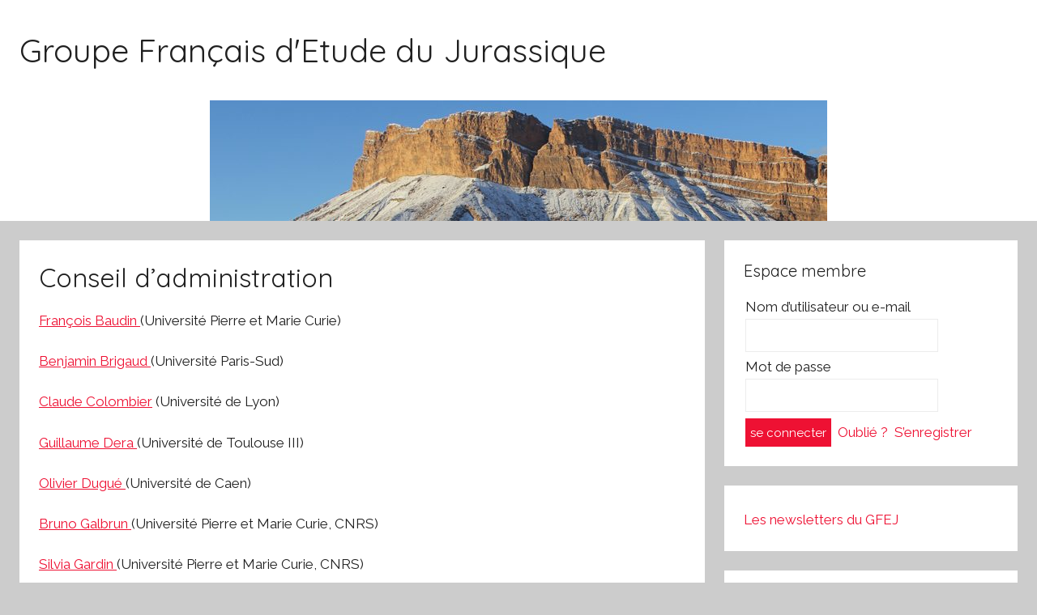

--- FILE ---
content_type: text/html; charset=UTF-8
request_url: http://www.gfej.asso.universite-paris-saclay.fr/le-gfej/conseil-dadministration/
body_size: 45471
content:
<!DOCTYPE html>
<html lang="fr-FR">

<head>
<meta charset="UTF-8">
<meta name="viewport" content="width=device-width, initial-scale=1">
<link rel="profile" href="http://gmpg.org/xfn/11">

<title>Conseil d&rsquo;administration &#8211; Groupe Français d&#039;Etude du Jurassique</title>
<meta name='robots' content='max-image-preview:large' />
<link rel='dns-prefetch' href='//fonts.googleapis.com' />
<link rel='dns-prefetch' href='//s.w.org' />
<link rel="alternate" type="application/rss+xml" title="Groupe Français d&#039;Etude du Jurassique &raquo; Flux" href="http://www.gfej.asso.universite-paris-saclay.fr/feed/" />
<link rel="alternate" type="application/rss+xml" title="Groupe Français d&#039;Etude du Jurassique &raquo; Flux des commentaires" href="http://www.gfej.asso.universite-paris-saclay.fr/comments/feed/" />
<script type="text/javascript">
window._wpemojiSettings = {"baseUrl":"https:\/\/s.w.org\/images\/core\/emoji\/14.0.0\/72x72\/","ext":".png","svgUrl":"https:\/\/s.w.org\/images\/core\/emoji\/14.0.0\/svg\/","svgExt":".svg","source":{"concatemoji":"http:\/\/www.gfej.asso.universite-paris-saclay.fr\/wp-includes\/js\/wp-emoji-release.min.js?ver=6.0.3"}};
/*! This file is auto-generated */
!function(e,a,t){var n,r,o,i=a.createElement("canvas"),p=i.getContext&&i.getContext("2d");function s(e,t){var a=String.fromCharCode,e=(p.clearRect(0,0,i.width,i.height),p.fillText(a.apply(this,e),0,0),i.toDataURL());return p.clearRect(0,0,i.width,i.height),p.fillText(a.apply(this,t),0,0),e===i.toDataURL()}function c(e){var t=a.createElement("script");t.src=e,t.defer=t.type="text/javascript",a.getElementsByTagName("head")[0].appendChild(t)}for(o=Array("flag","emoji"),t.supports={everything:!0,everythingExceptFlag:!0},r=0;r<o.length;r++)t.supports[o[r]]=function(e){if(!p||!p.fillText)return!1;switch(p.textBaseline="top",p.font="600 32px Arial",e){case"flag":return s([127987,65039,8205,9895,65039],[127987,65039,8203,9895,65039])?!1:!s([55356,56826,55356,56819],[55356,56826,8203,55356,56819])&&!s([55356,57332,56128,56423,56128,56418,56128,56421,56128,56430,56128,56423,56128,56447],[55356,57332,8203,56128,56423,8203,56128,56418,8203,56128,56421,8203,56128,56430,8203,56128,56423,8203,56128,56447]);case"emoji":return!s([129777,127995,8205,129778,127999],[129777,127995,8203,129778,127999])}return!1}(o[r]),t.supports.everything=t.supports.everything&&t.supports[o[r]],"flag"!==o[r]&&(t.supports.everythingExceptFlag=t.supports.everythingExceptFlag&&t.supports[o[r]]);t.supports.everythingExceptFlag=t.supports.everythingExceptFlag&&!t.supports.flag,t.DOMReady=!1,t.readyCallback=function(){t.DOMReady=!0},t.supports.everything||(n=function(){t.readyCallback()},a.addEventListener?(a.addEventListener("DOMContentLoaded",n,!1),e.addEventListener("load",n,!1)):(e.attachEvent("onload",n),a.attachEvent("onreadystatechange",function(){"complete"===a.readyState&&t.readyCallback()})),(e=t.source||{}).concatemoji?c(e.concatemoji):e.wpemoji&&e.twemoji&&(c(e.twemoji),c(e.wpemoji)))}(window,document,window._wpemojiSettings);
</script>
<style type="text/css">
img.wp-smiley,
img.emoji {
	display: inline !important;
	border: none !important;
	box-shadow: none !important;
	height: 1em !important;
	width: 1em !important;
	margin: 0 0.07em !important;
	vertical-align: -0.1em !important;
	background: none !important;
	padding: 0 !important;
}
</style>
	<link rel='stylesheet' id='validate-engine-css-css'  href='http://www.gfej.asso.universite-paris-saclay.fr/wp-content/plugins/wysija-newsletters/css/validationEngine.jquery.css?ver=2.15' type='text/css' media='all' />
<link rel='stylesheet' id='formidable-css'  href='http://www.gfej.asso.universite-paris-saclay.fr/wp-admin/admin-ajax.php?action=frmpro_css&#038;ver=1051717' type='text/css' media='all' />
<link rel='stylesheet' id='donovan-theme-fonts-css'  href='https://fonts.googleapis.com/css?family=Raleway%3A400%2C400italic%2C700%2C700italic%7CQuicksand%3A400%2C400italic%2C700%2C700italic&#038;subset=latin%2Clatin-ext&#038;display=swap&#038;ver=20201110' type='text/css' media='all' />
<link rel='stylesheet' id='wp-block-library-css'  href='http://www.gfej.asso.universite-paris-saclay.fr/wp-includes/css/dist/block-library/style.min.css?ver=6.0.3' type='text/css' media='all' />
<style id='global-styles-inline-css' type='text/css'>
body{--wp--preset--color--black: #000000;--wp--preset--color--cyan-bluish-gray: #abb8c3;--wp--preset--color--white: #ffffff;--wp--preset--color--pale-pink: #f78da7;--wp--preset--color--vivid-red: #cf2e2e;--wp--preset--color--luminous-vivid-orange: #ff6900;--wp--preset--color--luminous-vivid-amber: #fcb900;--wp--preset--color--light-green-cyan: #7bdcb5;--wp--preset--color--vivid-green-cyan: #00d084;--wp--preset--color--pale-cyan-blue: #8ed1fc;--wp--preset--color--vivid-cyan-blue: #0693e3;--wp--preset--color--vivid-purple: #9b51e0;--wp--preset--color--primary: #ee1133;--wp--preset--color--secondary: #d5001a;--wp--preset--color--tertiary: #bb0000;--wp--preset--color--accent: #1153ee;--wp--preset--color--highlight: #eedc11;--wp--preset--color--light-gray: #f2f2f2;--wp--preset--color--gray: #666666;--wp--preset--color--dark-gray: #202020;--wp--preset--gradient--vivid-cyan-blue-to-vivid-purple: linear-gradient(135deg,rgba(6,147,227,1) 0%,rgb(155,81,224) 100%);--wp--preset--gradient--light-green-cyan-to-vivid-green-cyan: linear-gradient(135deg,rgb(122,220,180) 0%,rgb(0,208,130) 100%);--wp--preset--gradient--luminous-vivid-amber-to-luminous-vivid-orange: linear-gradient(135deg,rgba(252,185,0,1) 0%,rgba(255,105,0,1) 100%);--wp--preset--gradient--luminous-vivid-orange-to-vivid-red: linear-gradient(135deg,rgba(255,105,0,1) 0%,rgb(207,46,46) 100%);--wp--preset--gradient--very-light-gray-to-cyan-bluish-gray: linear-gradient(135deg,rgb(238,238,238) 0%,rgb(169,184,195) 100%);--wp--preset--gradient--cool-to-warm-spectrum: linear-gradient(135deg,rgb(74,234,220) 0%,rgb(151,120,209) 20%,rgb(207,42,186) 40%,rgb(238,44,130) 60%,rgb(251,105,98) 80%,rgb(254,248,76) 100%);--wp--preset--gradient--blush-light-purple: linear-gradient(135deg,rgb(255,206,236) 0%,rgb(152,150,240) 100%);--wp--preset--gradient--blush-bordeaux: linear-gradient(135deg,rgb(254,205,165) 0%,rgb(254,45,45) 50%,rgb(107,0,62) 100%);--wp--preset--gradient--luminous-dusk: linear-gradient(135deg,rgb(255,203,112) 0%,rgb(199,81,192) 50%,rgb(65,88,208) 100%);--wp--preset--gradient--pale-ocean: linear-gradient(135deg,rgb(255,245,203) 0%,rgb(182,227,212) 50%,rgb(51,167,181) 100%);--wp--preset--gradient--electric-grass: linear-gradient(135deg,rgb(202,248,128) 0%,rgb(113,206,126) 100%);--wp--preset--gradient--midnight: linear-gradient(135deg,rgb(2,3,129) 0%,rgb(40,116,252) 100%);--wp--preset--duotone--dark-grayscale: url('#wp-duotone-dark-grayscale');--wp--preset--duotone--grayscale: url('#wp-duotone-grayscale');--wp--preset--duotone--purple-yellow: url('#wp-duotone-purple-yellow');--wp--preset--duotone--blue-red: url('#wp-duotone-blue-red');--wp--preset--duotone--midnight: url('#wp-duotone-midnight');--wp--preset--duotone--magenta-yellow: url('#wp-duotone-magenta-yellow');--wp--preset--duotone--purple-green: url('#wp-duotone-purple-green');--wp--preset--duotone--blue-orange: url('#wp-duotone-blue-orange');--wp--preset--font-size--small: 13px;--wp--preset--font-size--medium: 20px;--wp--preset--font-size--large: 36px;--wp--preset--font-size--x-large: 42px;}.has-black-color{color: var(--wp--preset--color--black) !important;}.has-cyan-bluish-gray-color{color: var(--wp--preset--color--cyan-bluish-gray) !important;}.has-white-color{color: var(--wp--preset--color--white) !important;}.has-pale-pink-color{color: var(--wp--preset--color--pale-pink) !important;}.has-vivid-red-color{color: var(--wp--preset--color--vivid-red) !important;}.has-luminous-vivid-orange-color{color: var(--wp--preset--color--luminous-vivid-orange) !important;}.has-luminous-vivid-amber-color{color: var(--wp--preset--color--luminous-vivid-amber) !important;}.has-light-green-cyan-color{color: var(--wp--preset--color--light-green-cyan) !important;}.has-vivid-green-cyan-color{color: var(--wp--preset--color--vivid-green-cyan) !important;}.has-pale-cyan-blue-color{color: var(--wp--preset--color--pale-cyan-blue) !important;}.has-vivid-cyan-blue-color{color: var(--wp--preset--color--vivid-cyan-blue) !important;}.has-vivid-purple-color{color: var(--wp--preset--color--vivid-purple) !important;}.has-black-background-color{background-color: var(--wp--preset--color--black) !important;}.has-cyan-bluish-gray-background-color{background-color: var(--wp--preset--color--cyan-bluish-gray) !important;}.has-white-background-color{background-color: var(--wp--preset--color--white) !important;}.has-pale-pink-background-color{background-color: var(--wp--preset--color--pale-pink) !important;}.has-vivid-red-background-color{background-color: var(--wp--preset--color--vivid-red) !important;}.has-luminous-vivid-orange-background-color{background-color: var(--wp--preset--color--luminous-vivid-orange) !important;}.has-luminous-vivid-amber-background-color{background-color: var(--wp--preset--color--luminous-vivid-amber) !important;}.has-light-green-cyan-background-color{background-color: var(--wp--preset--color--light-green-cyan) !important;}.has-vivid-green-cyan-background-color{background-color: var(--wp--preset--color--vivid-green-cyan) !important;}.has-pale-cyan-blue-background-color{background-color: var(--wp--preset--color--pale-cyan-blue) !important;}.has-vivid-cyan-blue-background-color{background-color: var(--wp--preset--color--vivid-cyan-blue) !important;}.has-vivid-purple-background-color{background-color: var(--wp--preset--color--vivid-purple) !important;}.has-black-border-color{border-color: var(--wp--preset--color--black) !important;}.has-cyan-bluish-gray-border-color{border-color: var(--wp--preset--color--cyan-bluish-gray) !important;}.has-white-border-color{border-color: var(--wp--preset--color--white) !important;}.has-pale-pink-border-color{border-color: var(--wp--preset--color--pale-pink) !important;}.has-vivid-red-border-color{border-color: var(--wp--preset--color--vivid-red) !important;}.has-luminous-vivid-orange-border-color{border-color: var(--wp--preset--color--luminous-vivid-orange) !important;}.has-luminous-vivid-amber-border-color{border-color: var(--wp--preset--color--luminous-vivid-amber) !important;}.has-light-green-cyan-border-color{border-color: var(--wp--preset--color--light-green-cyan) !important;}.has-vivid-green-cyan-border-color{border-color: var(--wp--preset--color--vivid-green-cyan) !important;}.has-pale-cyan-blue-border-color{border-color: var(--wp--preset--color--pale-cyan-blue) !important;}.has-vivid-cyan-blue-border-color{border-color: var(--wp--preset--color--vivid-cyan-blue) !important;}.has-vivid-purple-border-color{border-color: var(--wp--preset--color--vivid-purple) !important;}.has-vivid-cyan-blue-to-vivid-purple-gradient-background{background: var(--wp--preset--gradient--vivid-cyan-blue-to-vivid-purple) !important;}.has-light-green-cyan-to-vivid-green-cyan-gradient-background{background: var(--wp--preset--gradient--light-green-cyan-to-vivid-green-cyan) !important;}.has-luminous-vivid-amber-to-luminous-vivid-orange-gradient-background{background: var(--wp--preset--gradient--luminous-vivid-amber-to-luminous-vivid-orange) !important;}.has-luminous-vivid-orange-to-vivid-red-gradient-background{background: var(--wp--preset--gradient--luminous-vivid-orange-to-vivid-red) !important;}.has-very-light-gray-to-cyan-bluish-gray-gradient-background{background: var(--wp--preset--gradient--very-light-gray-to-cyan-bluish-gray) !important;}.has-cool-to-warm-spectrum-gradient-background{background: var(--wp--preset--gradient--cool-to-warm-spectrum) !important;}.has-blush-light-purple-gradient-background{background: var(--wp--preset--gradient--blush-light-purple) !important;}.has-blush-bordeaux-gradient-background{background: var(--wp--preset--gradient--blush-bordeaux) !important;}.has-luminous-dusk-gradient-background{background: var(--wp--preset--gradient--luminous-dusk) !important;}.has-pale-ocean-gradient-background{background: var(--wp--preset--gradient--pale-ocean) !important;}.has-electric-grass-gradient-background{background: var(--wp--preset--gradient--electric-grass) !important;}.has-midnight-gradient-background{background: var(--wp--preset--gradient--midnight) !important;}.has-small-font-size{font-size: var(--wp--preset--font-size--small) !important;}.has-medium-font-size{font-size: var(--wp--preset--font-size--medium) !important;}.has-large-font-size{font-size: var(--wp--preset--font-size--large) !important;}.has-x-large-font-size{font-size: var(--wp--preset--font-size--x-large) !important;}
</style>
<link rel='stylesheet' id='wp-downloadmanager-css'  href='http://www.gfej.asso.universite-paris-saclay.fr/wp-content/plugins/wp-downloadmanager/download-css.css?ver=1.68.5' type='text/css' media='all' />
<link rel='stylesheet' id='donovan-stylesheet-css'  href='http://www.gfej.asso.universite-paris-saclay.fr/wp-content/themes/donovan/style.css?ver=1.8.8' type='text/css' media='all' />
<link rel='stylesheet' id='wp-members-css'  href='http://www.gfej.asso.universite-paris-saclay.fr/wp-content/plugins/wp-members/assets/css/forms/generic-no-float.min.css?ver=3.3.9.3' type='text/css' media='all' />
<script type='text/javascript' src='http://www.gfej.asso.universite-paris-saclay.fr/wp-content/themes/donovan/assets/js/svgxuse.min.js?ver=1.2.6' id='svgxuse-js'></script>
<link rel="https://api.w.org/" href="http://www.gfej.asso.universite-paris-saclay.fr/wp-json/" /><link rel="alternate" type="application/json" href="http://www.gfej.asso.universite-paris-saclay.fr/wp-json/wp/v2/pages/40" /><link rel="EditURI" type="application/rsd+xml" title="RSD" href="http://www.gfej.asso.universite-paris-saclay.fr/xmlrpc.php?rsd" />
<link rel="wlwmanifest" type="application/wlwmanifest+xml" href="http://www.gfej.asso.universite-paris-saclay.fr/wp-includes/wlwmanifest.xml" /> 
<meta name="generator" content="WordPress 6.0.3" />
<link rel="canonical" href="http://www.gfej.asso.universite-paris-saclay.fr/le-gfej/conseil-dadministration/" />
<link rel='shortlink' href='http://www.gfej.asso.universite-paris-saclay.fr/?p=40' />
<link rel="alternate" type="application/json+oembed" href="http://www.gfej.asso.universite-paris-saclay.fr/wp-json/oembed/1.0/embed?url=http%3A%2F%2Fwww.gfej.asso.universite-paris-saclay.fr%2Fle-gfej%2Fconseil-dadministration%2F" />
<link rel="alternate" type="text/xml+oembed" href="http://www.gfej.asso.universite-paris-saclay.fr/wp-json/oembed/1.0/embed?url=http%3A%2F%2Fwww.gfej.asso.universite-paris-saclay.fr%2Fle-gfej%2Fconseil-dadministration%2F&#038;format=xml" />
<style data-context="foundation-flickity-css">/*! Flickity v2.0.2
http://flickity.metafizzy.co
---------------------------------------------- */.flickity-enabled{position:relative}.flickity-enabled:focus{outline:0}.flickity-viewport{overflow:hidden;position:relative;height:100%}.flickity-slider{position:absolute;width:100%;height:100%}.flickity-enabled.is-draggable{-webkit-tap-highlight-color:transparent;tap-highlight-color:transparent;-webkit-user-select:none;-moz-user-select:none;-ms-user-select:none;user-select:none}.flickity-enabled.is-draggable .flickity-viewport{cursor:move;cursor:-webkit-grab;cursor:grab}.flickity-enabled.is-draggable .flickity-viewport.is-pointer-down{cursor:-webkit-grabbing;cursor:grabbing}.flickity-prev-next-button{position:absolute;top:50%;width:44px;height:44px;border:none;border-radius:50%;background:#fff;background:hsla(0,0%,100%,.75);cursor:pointer;-webkit-transform:translateY(-50%);transform:translateY(-50%)}.flickity-prev-next-button:hover{background:#fff}.flickity-prev-next-button:focus{outline:0;box-shadow:0 0 0 5px #09f}.flickity-prev-next-button:active{opacity:.6}.flickity-prev-next-button.previous{left:10px}.flickity-prev-next-button.next{right:10px}.flickity-rtl .flickity-prev-next-button.previous{left:auto;right:10px}.flickity-rtl .flickity-prev-next-button.next{right:auto;left:10px}.flickity-prev-next-button:disabled{opacity:.3;cursor:auto}.flickity-prev-next-button svg{position:absolute;left:20%;top:20%;width:60%;height:60%}.flickity-prev-next-button .arrow{fill:#333}.flickity-page-dots{position:absolute;width:100%;bottom:-25px;padding:0;margin:0;list-style:none;text-align:center;line-height:1}.flickity-rtl .flickity-page-dots{direction:rtl}.flickity-page-dots .dot{display:inline-block;width:10px;height:10px;margin:0 8px;background:#333;border-radius:50%;opacity:.25;cursor:pointer}.flickity-page-dots .dot.is-selected{opacity:1}</style><style data-context="foundation-slideout-css">.slideout-menu{position:fixed;left:0;top:0;bottom:0;right:auto;z-index:0;width:256px;overflow-y:auto;-webkit-overflow-scrolling:touch;display:none}.slideout-menu.pushit-right{left:auto;right:0}.slideout-panel{position:relative;z-index:1;will-change:transform}.slideout-open,.slideout-open .slideout-panel,.slideout-open body{overflow:hidden}.slideout-open .slideout-menu{display:block}.pushit{display:none}</style><link rel="icon" href="http://www.gfej.asso.universite-paris-saclay.fr/wp-content/uploads/2013/11/cropped-GFEJ-32x32.jpg" sizes="32x32" />
<link rel="icon" href="http://www.gfej.asso.universite-paris-saclay.fr/wp-content/uploads/2013/11/cropped-GFEJ-192x192.jpg" sizes="192x192" />
<link rel="apple-touch-icon" href="http://www.gfej.asso.universite-paris-saclay.fr/wp-content/uploads/2013/11/cropped-GFEJ-180x180.jpg" />
<meta name="msapplication-TileImage" content="http://www.gfej.asso.universite-paris-saclay.fr/wp-content/uploads/2013/11/cropped-GFEJ-270x270.jpg" />
<style>.ios7.web-app-mode.has-fixed header{ background-color: rgba(3,122,221,.88);}</style></head>

<body class="page-template-default page page-id-40 page-child parent-pageid-34 wp-embed-responsive blog-grid-layout">
<svg xmlns="http://www.w3.org/2000/svg" viewBox="0 0 0 0" width="0" height="0" focusable="false" role="none" style="visibility: hidden; position: absolute; left: -9999px; overflow: hidden;" ><defs><filter id="wp-duotone-dark-grayscale"><feColorMatrix color-interpolation-filters="sRGB" type="matrix" values=" .299 .587 .114 0 0 .299 .587 .114 0 0 .299 .587 .114 0 0 .299 .587 .114 0 0 " /><feComponentTransfer color-interpolation-filters="sRGB" ><feFuncR type="table" tableValues="0 0.49803921568627" /><feFuncG type="table" tableValues="0 0.49803921568627" /><feFuncB type="table" tableValues="0 0.49803921568627" /><feFuncA type="table" tableValues="1 1" /></feComponentTransfer><feComposite in2="SourceGraphic" operator="in" /></filter></defs></svg><svg xmlns="http://www.w3.org/2000/svg" viewBox="0 0 0 0" width="0" height="0" focusable="false" role="none" style="visibility: hidden; position: absolute; left: -9999px; overflow: hidden;" ><defs><filter id="wp-duotone-grayscale"><feColorMatrix color-interpolation-filters="sRGB" type="matrix" values=" .299 .587 .114 0 0 .299 .587 .114 0 0 .299 .587 .114 0 0 .299 .587 .114 0 0 " /><feComponentTransfer color-interpolation-filters="sRGB" ><feFuncR type="table" tableValues="0 1" /><feFuncG type="table" tableValues="0 1" /><feFuncB type="table" tableValues="0 1" /><feFuncA type="table" tableValues="1 1" /></feComponentTransfer><feComposite in2="SourceGraphic" operator="in" /></filter></defs></svg><svg xmlns="http://www.w3.org/2000/svg" viewBox="0 0 0 0" width="0" height="0" focusable="false" role="none" style="visibility: hidden; position: absolute; left: -9999px; overflow: hidden;" ><defs><filter id="wp-duotone-purple-yellow"><feColorMatrix color-interpolation-filters="sRGB" type="matrix" values=" .299 .587 .114 0 0 .299 .587 .114 0 0 .299 .587 .114 0 0 .299 .587 .114 0 0 " /><feComponentTransfer color-interpolation-filters="sRGB" ><feFuncR type="table" tableValues="0.54901960784314 0.98823529411765" /><feFuncG type="table" tableValues="0 1" /><feFuncB type="table" tableValues="0.71764705882353 0.25490196078431" /><feFuncA type="table" tableValues="1 1" /></feComponentTransfer><feComposite in2="SourceGraphic" operator="in" /></filter></defs></svg><svg xmlns="http://www.w3.org/2000/svg" viewBox="0 0 0 0" width="0" height="0" focusable="false" role="none" style="visibility: hidden; position: absolute; left: -9999px; overflow: hidden;" ><defs><filter id="wp-duotone-blue-red"><feColorMatrix color-interpolation-filters="sRGB" type="matrix" values=" .299 .587 .114 0 0 .299 .587 .114 0 0 .299 .587 .114 0 0 .299 .587 .114 0 0 " /><feComponentTransfer color-interpolation-filters="sRGB" ><feFuncR type="table" tableValues="0 1" /><feFuncG type="table" tableValues="0 0.27843137254902" /><feFuncB type="table" tableValues="0.5921568627451 0.27843137254902" /><feFuncA type="table" tableValues="1 1" /></feComponentTransfer><feComposite in2="SourceGraphic" operator="in" /></filter></defs></svg><svg xmlns="http://www.w3.org/2000/svg" viewBox="0 0 0 0" width="0" height="0" focusable="false" role="none" style="visibility: hidden; position: absolute; left: -9999px; overflow: hidden;" ><defs><filter id="wp-duotone-midnight"><feColorMatrix color-interpolation-filters="sRGB" type="matrix" values=" .299 .587 .114 0 0 .299 .587 .114 0 0 .299 .587 .114 0 0 .299 .587 .114 0 0 " /><feComponentTransfer color-interpolation-filters="sRGB" ><feFuncR type="table" tableValues="0 0" /><feFuncG type="table" tableValues="0 0.64705882352941" /><feFuncB type="table" tableValues="0 1" /><feFuncA type="table" tableValues="1 1" /></feComponentTransfer><feComposite in2="SourceGraphic" operator="in" /></filter></defs></svg><svg xmlns="http://www.w3.org/2000/svg" viewBox="0 0 0 0" width="0" height="0" focusable="false" role="none" style="visibility: hidden; position: absolute; left: -9999px; overflow: hidden;" ><defs><filter id="wp-duotone-magenta-yellow"><feColorMatrix color-interpolation-filters="sRGB" type="matrix" values=" .299 .587 .114 0 0 .299 .587 .114 0 0 .299 .587 .114 0 0 .299 .587 .114 0 0 " /><feComponentTransfer color-interpolation-filters="sRGB" ><feFuncR type="table" tableValues="0.78039215686275 1" /><feFuncG type="table" tableValues="0 0.94901960784314" /><feFuncB type="table" tableValues="0.35294117647059 0.47058823529412" /><feFuncA type="table" tableValues="1 1" /></feComponentTransfer><feComposite in2="SourceGraphic" operator="in" /></filter></defs></svg><svg xmlns="http://www.w3.org/2000/svg" viewBox="0 0 0 0" width="0" height="0" focusable="false" role="none" style="visibility: hidden; position: absolute; left: -9999px; overflow: hidden;" ><defs><filter id="wp-duotone-purple-green"><feColorMatrix color-interpolation-filters="sRGB" type="matrix" values=" .299 .587 .114 0 0 .299 .587 .114 0 0 .299 .587 .114 0 0 .299 .587 .114 0 0 " /><feComponentTransfer color-interpolation-filters="sRGB" ><feFuncR type="table" tableValues="0.65098039215686 0.40392156862745" /><feFuncG type="table" tableValues="0 1" /><feFuncB type="table" tableValues="0.44705882352941 0.4" /><feFuncA type="table" tableValues="1 1" /></feComponentTransfer><feComposite in2="SourceGraphic" operator="in" /></filter></defs></svg><svg xmlns="http://www.w3.org/2000/svg" viewBox="0 0 0 0" width="0" height="0" focusable="false" role="none" style="visibility: hidden; position: absolute; left: -9999px; overflow: hidden;" ><defs><filter id="wp-duotone-blue-orange"><feColorMatrix color-interpolation-filters="sRGB" type="matrix" values=" .299 .587 .114 0 0 .299 .587 .114 0 0 .299 .587 .114 0 0 .299 .587 .114 0 0 " /><feComponentTransfer color-interpolation-filters="sRGB" ><feFuncR type="table" tableValues="0.098039215686275 1" /><feFuncG type="table" tableValues="0 0.66274509803922" /><feFuncB type="table" tableValues="0.84705882352941 0.41960784313725" /><feFuncA type="table" tableValues="1 1" /></feComponentTransfer><feComposite in2="SourceGraphic" operator="in" /></filter></defs></svg>
	<div id="page" class="site">
		<a class="skip-link screen-reader-text" href="#content">Aller au contenu</a>

		
		
		<header id="masthead" class="site-header clearfix" role="banner">

			<div class="header-main container clearfix">

				<div id="logo" class="site-branding clearfix">

										
			<p class="site-title"><a href="http://www.gfej.asso.universite-paris-saclay.fr/" rel="home">Groupe Français d&#039;Etude du Jurassique</a></p>

							
				</div><!-- .site-branding -->

				
			</div><!-- .header-main -->

			


			
			<div id="headimg" class="header-image">

				<a href="http://www.gfej.asso.universite-paris-saclay.fr/">
					<img src="http://www.gfej.asso.universite-paris-saclay.fr/wp-content/uploads/2013/08/cropped-voeux-photo-maroc.jpg" srcset="http://www.gfej.asso.universite-paris-saclay.fr/wp-content/uploads/2013/08/cropped-voeux-photo-maroc.jpg 762w, http://www.gfej.asso.universite-paris-saclay.fr/wp-content/uploads/2013/08/cropped-voeux-photo-maroc-300x59.jpg 300w, http://www.gfej.asso.universite-paris-saclay.fr/wp-content/uploads/2013/08/cropped-voeux-photo-maroc-600x117.jpg 600w" width="762" height="149" alt="Groupe Français d&#039;Etude du Jurassique">
				</a>

			</div>

			
			
		</header><!-- #masthead -->

		
		<div id="content" class="site-content container">

			
	<div id="primary" class="content-single content-area">
		<main id="main" class="site-main" role="main">

			
<article id="post-40" class="post-40 page type-page status-publish hentry comments-off">

	
	<div class="post-content">

		<header class="entry-header">

			<h1 class="entry-title page-title">Conseil d&rsquo;administration</h1>
		</header><!-- .entry-header -->

		<div class="entry-content clearfix">

			<p><a href="http://www.istep.upmc.fr/fr/recherche/bs/membres_de_l_equipe_ebs/baudin_francois.html" target="_blank">François Baudin </a>(Université Pierre et Marie Curie)</p>
<p><a href="http://hebergement.u-psud.fr/brigaud/" target="_blank">Benjamin Brigaud </a>(Université Paris-Sud)</p>
<p><a href="http://lgltpe.ens-lyon.fr/annuaire/colombie-claude" target="_blank">Claude Colombier</a> (Université de Lyon)</p>
<p><a href="http://www.get.obs-mip.fr/profils/DERA_Guillaume" target="_blank">Guillaume Dera </a>(Université de Toulouse III)</p>
<p><a href="http://w3.unicaen.fr/m2c/spip.php?article63" target="_blank">Olivier Dugué </a>(Université de Caen)</p>
<p><a href="http://www.istep.upmc.fr/fr/recherche/bs/membres_de_l_equipe_ebs/galbrun_bruno.html" target="_blank">Bruno Galbrun </a>(Université Pierre et Marie Curie, CNRS)</p>
<p><a href="http://www.researchgate.net/profile/Silvia_Gardin/" target="_blank">Silvia Gardin </a>(Université Pierre et Marie Curie, CNRS)</p>
<p>Carine Lézin (Université de Toulouse III)</p>
<p><a href="http://lmv.univ-bpclermont.fr/olivier-nicolas/" target="_blank">Nicolas Olivier</a> (Université Clermont Auvergne)</p>
<p><a href="http://biogeosciences.u-bourgogne.fr/fr/theses-hdr/15-fr/personnel/296-pierre-pellenard" target="_blank">Pierre Pellenard </a>(Université de Bourgogne)</p>
<p><a href="https://thomassaucede.wordpress.com/" target="_blank">Thomas Saucède </a>(Université de Bourgogne)</p>
<p><a href="http://www.istep.upmc.fr/fr/recherche/bs/membres_de_l_equipe_ebs/schnyder_johann.html" target="_blank">Johann Schnyder</a> (Université Pierre et Marie Curie)</p>
<p>&nbsp;</p>

			
		</div><!-- .entry-content -->

	</div><!-- .post-content -->

</article>

		</main><!-- #main -->
	</div><!-- #primary -->


	<section id="secondary" class="sidebar widget-area clearfix" role="complementary">

		<section id="widget_wpmemwidget-2" class="widget wp-members"><div id="wp-members"><h4 class="widget-title">Espace membre</h4><form name="form" method="post" action="http://www.gfej.asso.universite-paris-saclay.fr/le-gfej/conseil-dadministration/"><fieldset><label for="username">Nom d’utilisateur ou e-mail</label><div class="div_texbox"><input type="text" name="log" class="username" id="username" /></div><label for="password">Mot de passe</label><div class="div_texbox"><input type="password" name="pwd" class="password" id="password" /></div><input type="hidden" name="rememberme" value="forever" /><input type="hidden" name="redirect_to" value="http://www.gfej.asso.universite-paris-saclay.fr/le-gfej/conseil-dadministration/" /><input type="hidden" name="a" value="login" /><input type="hidden" name="slog" value="true" /><div class="button_div"><input type="submit" name="Submit" class="buttons" value="se connecter" /> <a href="http://www.gfej.asso.u-psud.fr/espace-membre/user-profile-page/?a=pwdreset">Oublié ?</a>&nbsp; <a href="http://www.gfej.asso.u-psud.fr/espace-membre/demande-denregistrement/">S’enregistrer</a></div></fieldset></form></div></section><section id="nav_menu-2" class="widget widget_nav_menu"><div class="menu-les-newsletters-du-gfej-container"><ul id="menu-les-newsletters-du-gfej" class="menu"><li id="menu-item-547" class="menu-item menu-item-type-post_type menu-item-object-page menu-item-547"><a href="http://www.gfej.asso.universite-paris-saclay.fr/espace-membre/les-newsletters/">Les newsletters du GFEJ</a></li>
</ul></div></section><section id="linkcat-29" class="widget widget_links"><h4 class="widget-title">Web Jurassic Links</h4>
	<ul class='xoxo blogroll'>
<li><a href="http://www.stratigraphie.de/" rel="noopener" target="_blank">Deutsche Stratigraphische Kommission</a></li>
<li><a href="http://www.stratigraphy.org/" rel="noopener" target="_blank">International Commission on Stratigraphy</a></li>
<li><a href="http://jurassic.stratigraphy.org/" rel="noopener" target="_blank">International Subcommission on Jurassic Stratigraphy</a></li>
<li><a href="http://jurassiccoast.org/" rel="noopener" target="_blank">Jurassic coast</a></li>
<li><a href="http://jurassic.ru/eindex.htm" rel="noopener" target="_blank">Jurassic.ru</a></li>
<li><a href="http://www.lejurassique.com/" rel="noopener" target="_blank">lejurassique.com</a></li>
<li><a href="http://www.schweizerbart.de/journals/nos" rel="noopener" target="_blank">Newsletters on Stratigraphy</a></li>
<li><a href="https://orage.univ-lorraine.fr/accueil">ORAGE</a></li>
<li><a href="http://paleodb.org/cgi-bin/bridge.pl" rel="noopener" target="_blank">Paleobiology Database</a></li>
<li><a href="http://jurasubkom.pal.uni-erlangen.de/" rel="noopener" target="_blank">Subkommission fuer Jurastratigraphie des Deutschsprachigen raums</a></li>
<li><a href="http://voluminajurassica.org" rel="noopener" target="_blank">Voluminajurassica.org</a></li>

	</ul>
</section>
<section id="linkcat-17" class="widget widget_links"><h4 class="widget-title">Congrès à venir</h4>
	<ul class='xoxo blogroll'>
<li><a href="http://www.egu2018.eu/" rel="noopener" target="_blank">EGU, Vienne</a></li>
<li><a href="https://ims2017.sciencesconf.org/resource/page/id/40" rel="noopener" target="_blank">IMS 2017, Toulouse</a></li>
<li><a href="https://ipc5.sciencesconf.org/" rel="noopener" target="_blank">IPC5</a></li>

	</ul>
</section>
<section id="linkcat-18" class="widget widget_links"><h4 class="widget-title">Groupes stratigraphiques français</h4>
	<ul class='xoxo blogroll'>
<li><a href="http://www.afeq.cnrs-bellevue.fr/" rel="noopener" target="_blank">Association Française pour l&#039;Etude du Quaternaire</a></li>
<li><a href="http://www.univ-brest.fr/geosciences/CFS/" rel="noopener" target="_blank">Comité Français de Stratigraphie</a></li>
<li><a href="http://www.univ-brest.fr/geosciences/GFC/" rel="noopener" target="_blank">Groupe Français du Crétacé</a></li>
<li><a href="https://sites.google.com/site/groupefrancaispaleozoique/" rel="noopener" target="_blank">Groupe Français du Paléozoïque</a></li>

	</ul>
</section>
<section id="linkcat-19" class="widget widget_links"><h4 class="widget-title">Associations</h4>
	<ul class='xoxo blogroll'>
<li><a href="http://agbp.fr/blog" rel="noopener" target="_blank">Association des Géologues du Bassin de Paris</a></li>
<li><a href="http://agso.brgm.fr/" rel="noopener" target="_blank">Association des Géologues du Sud-Ouest</a></li>
<li><a href="http://www.sedimentologie.com/" rel="noopener" target="_blank">Association des Sédimentologistes Français</a></li>
<li><a href="http://www.aftp.net/" rel="noopener" target="_blank">Association Française des Techniciens du Pétrole</a></li>
<li><a href="http://assogeolaube.fr/" rel="noopener" target="_blank">Association Géologique Auboise</a></li>
<li><a href="http://www.apgn.fr/" rel="noopener" target="_blank">Association Patrimoine Géologique de Normandie</a></li>
<li><a href="http://www.bourgogne-nature.fr/" rel="noopener" target="_blank">Bourgogne-nature</a></li>
<li><a href="http://www.gfa.asso.fr/" rel="noopener" target="_blank">Groupe français des Argiles</a></li>
<li><a href="http://www.sedimentologists.org/" rel="noopener" target="_blank">International Association of Sedimentologists</a></li>
<li><a href="http://www.geopaleo.com/index.php" rel="noopener" target="_blank">Section géologie-paléontologie</a></li>
<li><a href="http://www.shna-autun.net/" rel="noopener" target="_blank">Société d&#039;Histoire Naturelle d&#039;Autun</a></li>
<li><a href="http://www.sfmc-fr.org/" rel="noopener" target="_blank">Société Française de Minéralogie et de Cristallographie</a></li>
<li><a href="http://www.geosoc.fr/" rel="noopener" target="_blank">Société Géologique de France</a></li>
<li><a href="http://sgfjeunes.wordpress.com/" rel="noopener" target="_blank">Société Géologique de France &quot;section jeune&quot;</a></li>
<li><a href="http://geosystemes.univ-lille1.fr/sgn.php" rel="noopener" target="_blank">Société Géologique du Nord</a></li>
<li><a href="http://sgmb.univ-rennes1.fr/" rel="noopener" target="_blank">Société géologique et minéralogique de Bretagne</a></li>

	</ul>
</section>
<section id="categories-2" class="widget widget_categories"><h4 class="widget-title">Catégories</h4>
			<ul>
					<li class="cat-item cat-item-35"><a href="http://www.gfej.asso.universite-paris-saclay.fr/category/ag/">AG</a>
</li>
	<li class="cat-item cat-item-33"><a href="http://www.gfej.asso.universite-paris-saclay.fr/category/congres/">congrès</a>
</li>
	<li class="cat-item cat-item-43"><a href="http://www.gfej.asso.universite-paris-saclay.fr/category/excursion/">Excursion</a>
</li>
	<li class="cat-item cat-item-2"><a href="http://www.gfej.asso.universite-paris-saclay.fr/category/information/">Information</a>
</li>
	<li class="cat-item cat-item-1"><a href="http://www.gfej.asso.universite-paris-saclay.fr/category/non-classe/">Non classé</a>
</li>
	<li class="cat-item cat-item-11"><a href="http://www.gfej.asso.universite-paris-saclay.fr/category/publication/">publication</a>
</li>
	<li class="cat-item cat-item-20"><a href="http://www.gfej.asso.universite-paris-saclay.fr/category/reunion-thematique/">Réunion thématique</a>
</li>
	<li class="cat-item cat-item-52"><a href="http://www.gfej.asso.universite-paris-saclay.fr/category/soutenance-de-these/">Soutenance de thèse</a>
</li>
	<li class="cat-item cat-item-70"><a href="http://www.gfej.asso.universite-paris-saclay.fr/category/terrain/">Terrain</a>
</li>
	<li class="cat-item cat-item-12"><a href="http://www.gfej.asso.universite-paris-saclay.fr/category/workshop/">workshop</a>
</li>
			</ul>

			</section><section id="tag_cloud-2" class="widget widget_tag_cloud"><h4 class="widget-title">Étiquettes</h4><div class="tagcloud"><a href="http://www.gfej.asso.universite-paris-saclay.fr/tag/arabian-platform/" class="tag-cloud-link tag-link-88 tag-link-position-1" style="font-size: 8pt;" aria-label="Arabian Platform (1 élément)">Arabian Platform</a>
<a href="http://www.gfej.asso.universite-paris-saclay.fr/tag/bassin-de-paris/" class="tag-cloud-link tag-link-58 tag-link-position-2" style="font-size: 11.111111111111pt;" aria-label="Bassin de Paris (3 éléments)">Bassin de Paris</a>
<a href="http://www.gfej.asso.universite-paris-saclay.fr/tag/boulonnais/" class="tag-cloud-link tag-link-72 tag-link-position-3" style="font-size: 8pt;" aria-label="Boulonnais (1 élément)">Boulonnais</a>
<a href="http://www.gfej.asso.universite-paris-saclay.fr/tag/brachiopodes/" class="tag-cloud-link tag-link-60 tag-link-position-4" style="font-size: 9.8666666666667pt;" aria-label="brachiopodes (2 éléments)">brachiopodes</a>
<a href="http://www.gfej.asso.universite-paris-saclay.fr/tag/callovien/" class="tag-cloud-link tag-link-7 tag-link-position-5" style="font-size: 11.111111111111pt;" aria-label="callovien (3 éléments)">callovien</a>
<a href="http://www.gfej.asso.universite-paris-saclay.fr/tag/carbonate/" class="tag-cloud-link tag-link-23 tag-link-position-6" style="font-size: 13.703703703704pt;" aria-label="Carbonate (6 éléments)">Carbonate</a>
<a href="http://www.gfej.asso.universite-paris-saclay.fr/tag/carbonates/" class="tag-cloud-link tag-link-55 tag-link-position-7" style="font-size: 11.111111111111pt;" aria-label="Carbonates (3 éléments)">Carbonates</a>
<a href="http://www.gfej.asso.universite-paris-saclay.fr/tag/carbon-cycle/" class="tag-cloud-link tag-link-89 tag-link-position-8" style="font-size: 8pt;" aria-label="Carbon Cycle (1 élément)">Carbon Cycle</a>
<a href="http://www.gfej.asso.universite-paris-saclay.fr/tag/chemostratigraphy/" class="tag-cloud-link tag-link-68 tag-link-position-9" style="font-size: 9.8666666666667pt;" aria-label="chemostratigraphy (2 éléments)">chemostratigraphy</a>
<a href="http://www.gfej.asso.universite-paris-saclay.fr/tag/cinquantenaire/" class="tag-cloud-link tag-link-100 tag-link-position-10" style="font-size: 8pt;" aria-label="Cinquantenaire (1 élément)">Cinquantenaire</a>
<a href="http://www.gfej.asso.universite-paris-saclay.fr/tag/coral/" class="tag-cloud-link tag-link-97 tag-link-position-11" style="font-size: 9.8666666666667pt;" aria-label="Coral (2 éléments)">Coral</a>
<a href="http://www.gfej.asso.universite-paris-saclay.fr/tag/coraux/" class="tag-cloud-link tag-link-86 tag-link-position-12" style="font-size: 8pt;" aria-label="Coraux (1 élément)">Coraux</a>
<a href="http://www.gfej.asso.universite-paris-saclay.fr/tag/diagenese/" class="tag-cloud-link tag-link-41 tag-link-position-13" style="font-size: 12.148148148148pt;" aria-label="diagenèse (4 éléments)">diagenèse</a>
<a href="http://www.gfej.asso.universite-paris-saclay.fr/tag/dijon/" class="tag-cloud-link tag-link-77 tag-link-position-14" style="font-size: 8pt;" aria-label="Dijon (1 élément)">Dijon</a>
<a href="http://www.gfej.asso.universite-paris-saclay.fr/tag/excurs/" class="tag-cloud-link tag-link-87 tag-link-position-15" style="font-size: 8pt;" aria-label="excurs (1 élément)">excurs</a>
<a href="http://www.gfej.asso.universite-paris-saclay.fr/tag/excursion/" class="tag-cloud-link tag-link-84 tag-link-position-16" style="font-size: 9.8666666666667pt;" aria-label="Excursion (2 éléments)">Excursion</a>
<a href="http://www.gfej.asso.universite-paris-saclay.fr/tag/gfej/" class="tag-cloud-link tag-link-42 tag-link-position-17" style="font-size: 11.111111111111pt;" aria-label="GFEJ (3 éléments)">GFEJ</a>
<a href="http://www.gfej.asso.universite-paris-saclay.fr/tag/gssp/" class="tag-cloud-link tag-link-13 tag-link-position-18" style="font-size: 13.703703703704pt;" aria-label="GSSP (6 éléments)">GSSP</a>
<a href="http://www.gfej.asso.universite-paris-saclay.fr/tag/geologue/" class="tag-cloud-link tag-link-36 tag-link-position-19" style="font-size: 9.8666666666667pt;" aria-label="Géologue (2 éléments)">Géologue</a>
<a href="http://www.gfej.asso.universite-paris-saclay.fr/tag/italy/" class="tag-cloud-link tag-link-101 tag-link-position-20" style="font-size: 8pt;" aria-label="Italy (1 élément)">Italy</a>
<a href="http://www.gfej.asso.universite-paris-saclay.fr/tag/jacques-thierry/" class="tag-cloud-link tag-link-73 tag-link-position-21" style="font-size: 8pt;" aria-label="Jacques Thierry (1 élément)">Jacques Thierry</a>
<a href="http://www.gfej.asso.universite-paris-saclay.fr/tag/jahrestagung/" class="tag-cloud-link tag-link-79 tag-link-position-22" style="font-size: 8pt;" aria-label="Jahrestagung (1 élément)">Jahrestagung</a>
<a href="http://www.gfej.asso.universite-paris-saclay.fr/tag/jurassic/" class="tag-cloud-link tag-link-22 tag-link-position-23" style="font-size: 9.8666666666667pt;" aria-label="Jurassic (2 éléments)">Jurassic</a>
<a href="http://www.gfej.asso.universite-paris-saclay.fr/tag/jurassique/" class="tag-cloud-link tag-link-26 tag-link-position-24" style="font-size: 22pt;" aria-label="Jurassique (44 éléments)">Jurassique</a>
<a href="http://www.gfej.asso.universite-paris-saclay.fr/tag/jurassiques/" class="tag-cloud-link tag-link-78 tag-link-position-25" style="font-size: 9.8666666666667pt;" aria-label="Jurassiques (2 éléments)">Jurassiques</a>
<a href="http://www.gfej.asso.universite-paris-saclay.fr/tag/lettre-president/" class="tag-cloud-link tag-link-3 tag-link-position-26" style="font-size: 8pt;" aria-label="Lettre président (1 élément)">Lettre président</a>
<a href="http://www.gfej.asso.universite-paris-saclay.fr/tag/limite-callovo-oxfordien/" class="tag-cloud-link tag-link-49 tag-link-position-27" style="font-size: 9.8666666666667pt;" aria-label="limite callovo-oxfordien (2 éléments)">limite callovo-oxfordien</a>
<a href="http://www.gfej.asso.universite-paris-saclay.fr/tag/livre/" class="tag-cloud-link tag-link-76 tag-link-position-28" style="font-size: 8pt;" aria-label="Livre (1 élément)">Livre</a>
<a href="http://www.gfej.asso.universite-paris-saclay.fr/tag/lorraine/" class="tag-cloud-link tag-link-85 tag-link-position-29" style="font-size: 8pt;" aria-label="Lorraine (1 élément)">Lorraine</a>
<a href="http://www.gfej.asso.universite-paris-saclay.fr/tag/oxfordien/" class="tag-cloud-link tag-link-8 tag-link-position-30" style="font-size: 12.148148148148pt;" aria-label="oxfordien (4 éléments)">oxfordien</a>
<a href="http://www.gfej.asso.universite-paris-saclay.fr/tag/paleoclimat/" class="tag-cloud-link tag-link-9 tag-link-position-31" style="font-size: 11.111111111111pt;" aria-label="paléoclimat (3 éléments)">paléoclimat</a>
<a href="http://www.gfej.asso.universite-paris-saclay.fr/tag/paleoclimats/" class="tag-cloud-link tag-link-28 tag-link-position-32" style="font-size: 9.8666666666667pt;" aria-label="Paléoclimats (2 éléments)">Paléoclimats</a>
<a href="http://www.gfej.asso.universite-paris-saclay.fr/tag/paleoenvironnements/" class="tag-cloud-link tag-link-27 tag-link-position-33" style="font-size: 9.8666666666667pt;" aria-label="Paléoenvironnements (2 éléments)">Paléoenvironnements</a>
<a href="http://www.gfej.asso.universite-paris-saclay.fr/tag/reef/" class="tag-cloud-link tag-link-102 tag-link-position-34" style="font-size: 8pt;" aria-label="Reef (1 élément)">Reef</a>
<a href="http://www.gfej.asso.universite-paris-saclay.fr/tag/rst/" class="tag-cloud-link tag-link-46 tag-link-position-35" style="font-size: 9.8666666666667pt;" aria-label="RST (2 éléments)">RST</a>
<a href="http://www.gfej.asso.universite-paris-saclay.fr/tag/reunion/" class="tag-cloud-link tag-link-25 tag-link-position-36" style="font-size: 9.8666666666667pt;" aria-label="Réunion (2 éléments)">Réunion</a>
<a href="http://www.gfej.asso.universite-paris-saclay.fr/tag/sand-apron/" class="tag-cloud-link tag-link-103 tag-link-position-37" style="font-size: 8pt;" aria-label="sand apron (1 élément)">sand apron</a>
<a href="http://www.gfej.asso.universite-paris-saclay.fr/tag/sardinia/" class="tag-cloud-link tag-link-104 tag-link-position-38" style="font-size: 8pt;" aria-label="Sardinia (1 élément)">Sardinia</a>
<a href="http://www.gfej.asso.universite-paris-saclay.fr/tag/schiffweiler/" class="tag-cloud-link tag-link-80 tag-link-position-39" style="font-size: 8pt;" aria-label="Schiffweiler (1 élément)">Schiffweiler</a>
<a href="http://www.gfej.asso.universite-paris-saclay.fr/tag/semur-en-auxois/" class="tag-cloud-link tag-link-106 tag-link-position-40" style="font-size: 8pt;" aria-label="Semur-en-Auxois (1 élément)">Semur-en-Auxois</a>
<a href="http://www.gfej.asso.universite-paris-saclay.fr/tag/sinemurien/" class="tag-cloud-link tag-link-105 tag-link-position-41" style="font-size: 8pt;" aria-label="Sinémurien (1 élément)">Sinémurien</a>
<a href="http://www.gfej.asso.universite-paris-saclay.fr/tag/strata/" class="tag-cloud-link tag-link-75 tag-link-position-42" style="font-size: 8pt;" aria-label="STRATA (1 élément)">STRATA</a>
<a href="http://www.gfej.asso.universite-paris-saclay.fr/tag/stratotype/" class="tag-cloud-link tag-link-107 tag-link-position-43" style="font-size: 8pt;" aria-label="Stratotype (1 élément)">Stratotype</a>
<a href="http://www.gfej.asso.universite-paris-saclay.fr/tag/tethys/" class="tag-cloud-link tag-link-94 tag-link-position-44" style="font-size: 8pt;" aria-label="Tethys (1 élément)">Tethys</a>
<a href="http://www.gfej.asso.universite-paris-saclay.fr/tag/universite-de-bourgogne/" class="tag-cloud-link tag-link-74 tag-link-position-45" style="font-size: 8pt;" aria-label="Université de Bourgogne (1 élément)">Université de Bourgogne</a></div>
</section>
	</section><!-- #secondary -->


	</div><!-- #content -->

	
	<div id="footer" class="footer-wrap">

		<footer id="colophon" class="site-footer container clearfix" role="contentinfo">

			
			<div id="footer-line" class="site-info">
								
		<span class="credit-link">
			WordPress Theme: Donovan by ThemeZee.		</span>

					</div><!-- .site-info -->

		</footer><!-- #colophon -->

	</div>

</div><!-- #page -->

<!-- Powered by WPtouch: 4.3.41 -->
</body>
</html>
